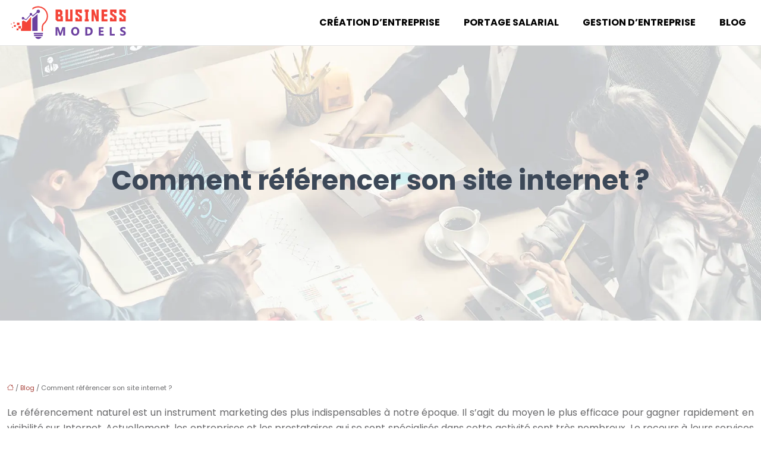

--- FILE ---
content_type: text/html; charset=UTF-8
request_url: https://www.business-models.info/comment-referencer-son-site-internet/
body_size: 12613
content:
<!DOCTYPE html>
<html lang="fr-FR">
<head>
<meta charset="UTF-8" />
<meta name="viewport" content="width=device-width">
<link rel="shortcut icon" href="/wp-content/uploads/2021/12/business-models-favicon-02.svg" />
<script type="application/ld+json">
{
    "@context": "https://schema.org",
    "@graph": [
        {
            "@type": "WebSite",
            "@id": "https://www.business-models.info#website",
            "url": "https://www.business-models.info",
            "name": "business-models",
            "inLanguage": "fr-FR",
            "publisher": {
                "@id": "https://www.business-models.info#organization"
            }
        },
        {
            "@type": "Organization",
            "@id": "https://www.business-models.info#organization",
            "name": "business-models",
            "url": "https://www.business-models.info",
            "logo": {
                "@type": "ImageObject",
                "@id": "https://www.business-models.info#logo",
                "url": "https://www.business-models.info/wp-content/uploads/2021/12/business-models-logo-01.svg"
            }
        },
        {
            "@type": "Person",
            "@id": "https://www.business-models.info/author/business-models#person",
            "name": "admin",
            "jobTitle": "Rédaction Web",
            "url": "https://www.business-models.info/author/business-models",
            "worksFor": {
                "@id": "https://www.business-models.info#organization"
            },
            "image": {
                "@type": "ImageObject",
                "url": ""
            }
        },
        {
            "@type": "WebPage",
            "@id": "https://www.business-models.info/comment-referencer-son-site-internet/#webpage",
            "url": "https://www.business-models.info/comment-referencer-son-site-internet/",
            "isPartOf": {
                "@id": "https://www.business-models.info#website"
            },
            "breadcrumb": {
                "@id": "https://www.business-models.info/comment-referencer-son-site-internet/#breadcrumb"
            },
            "inLanguage": "fr_FR"
        },
        {
            "@type": "Article",
            "@id": "https://www.business-models.info/comment-referencer-son-site-internet/#article",
            "headline": "Comment référencer son site internet ?",
            "mainEntityOfPage": {
                "@id": "https://www.business-models.info/comment-referencer-son-site-internet/#webpage"
            },
            "wordCount": 508,
            "isAccessibleForFree": true,
            "articleSection": [
                "Blog"
            ],
            "datePublished": "2021-11-27T11:02:09+00:00",
            "author": {
                "@id": "https://www.business-models.info/author/business-models#person"
            },
            "publisher": {
                "@id": "https://www.business-models.info#organization"
            },
            "inLanguage": "fr-FR"
        },
        {
            "@type": "BreadcrumbList",
            "@id": "https://www.business-models.info/comment-referencer-son-site-internet/#breadcrumb",
            "itemListElement": [
                {
                    "@type": "ListItem",
                    "position": 1,
                    "name": "Accueil",
                    "item": "https://www.business-models.info/"
                },
                {
                    "@type": "ListItem",
                    "position": 2,
                    "name": "Blog",
                    "item": "https://www.business-models.info/blog/"
                },
                {
                    "@type": "ListItem",
                    "position": 3,
                    "name": "Comment référencer son site internet ?",
                    "item": "https://www.business-models.info/comment-referencer-son-site-internet/"
                }
            ]
        }
    ]
}</script>
<meta name='robots' content='max-image-preview:large' />
<title>Conseils pour bien référencer un site web</title><meta name="description" content="Les sites bien référencés ont toujours une meilleure visibilité par rapport aux autres. Mais comment faire pour référencer convenablement un site ? "><link rel="alternate" title="oEmbed (JSON)" type="application/json+oembed" href="https://www.business-models.info/wp-json/oembed/1.0/embed?url=https%3A%2F%2Fwww.business-models.info%2Fcomment-referencer-son-site-internet%2F" />
<link rel="alternate" title="oEmbed (XML)" type="text/xml+oembed" href="https://www.business-models.info/wp-json/oembed/1.0/embed?url=https%3A%2F%2Fwww.business-models.info%2Fcomment-referencer-son-site-internet%2F&#038;format=xml" />
<style id='wp-img-auto-sizes-contain-inline-css' type='text/css'>
img:is([sizes=auto i],[sizes^="auto," i]){contain-intrinsic-size:3000px 1500px}
/*# sourceURL=wp-img-auto-sizes-contain-inline-css */
</style>
<style id='wp-block-library-inline-css' type='text/css'>
:root{--wp-block-synced-color:#7a00df;--wp-block-synced-color--rgb:122,0,223;--wp-bound-block-color:var(--wp-block-synced-color);--wp-editor-canvas-background:#ddd;--wp-admin-theme-color:#007cba;--wp-admin-theme-color--rgb:0,124,186;--wp-admin-theme-color-darker-10:#006ba1;--wp-admin-theme-color-darker-10--rgb:0,107,160.5;--wp-admin-theme-color-darker-20:#005a87;--wp-admin-theme-color-darker-20--rgb:0,90,135;--wp-admin-border-width-focus:2px}@media (min-resolution:192dpi){:root{--wp-admin-border-width-focus:1.5px}}.wp-element-button{cursor:pointer}:root .has-very-light-gray-background-color{background-color:#eee}:root .has-very-dark-gray-background-color{background-color:#313131}:root .has-very-light-gray-color{color:#eee}:root .has-very-dark-gray-color{color:#313131}:root .has-vivid-green-cyan-to-vivid-cyan-blue-gradient-background{background:linear-gradient(135deg,#00d084,#0693e3)}:root .has-purple-crush-gradient-background{background:linear-gradient(135deg,#34e2e4,#4721fb 50%,#ab1dfe)}:root .has-hazy-dawn-gradient-background{background:linear-gradient(135deg,#faaca8,#dad0ec)}:root .has-subdued-olive-gradient-background{background:linear-gradient(135deg,#fafae1,#67a671)}:root .has-atomic-cream-gradient-background{background:linear-gradient(135deg,#fdd79a,#004a59)}:root .has-nightshade-gradient-background{background:linear-gradient(135deg,#330968,#31cdcf)}:root .has-midnight-gradient-background{background:linear-gradient(135deg,#020381,#2874fc)}:root{--wp--preset--font-size--normal:16px;--wp--preset--font-size--huge:42px}.has-regular-font-size{font-size:1em}.has-larger-font-size{font-size:2.625em}.has-normal-font-size{font-size:var(--wp--preset--font-size--normal)}.has-huge-font-size{font-size:var(--wp--preset--font-size--huge)}.has-text-align-center{text-align:center}.has-text-align-left{text-align:left}.has-text-align-right{text-align:right}.has-fit-text{white-space:nowrap!important}#end-resizable-editor-section{display:none}.aligncenter{clear:both}.items-justified-left{justify-content:flex-start}.items-justified-center{justify-content:center}.items-justified-right{justify-content:flex-end}.items-justified-space-between{justify-content:space-between}.screen-reader-text{border:0;clip-path:inset(50%);height:1px;margin:-1px;overflow:hidden;padding:0;position:absolute;width:1px;word-wrap:normal!important}.screen-reader-text:focus{background-color:#ddd;clip-path:none;color:#444;display:block;font-size:1em;height:auto;left:5px;line-height:normal;padding:15px 23px 14px;text-decoration:none;top:5px;width:auto;z-index:100000}html :where(.has-border-color){border-style:solid}html :where([style*=border-top-color]){border-top-style:solid}html :where([style*=border-right-color]){border-right-style:solid}html :where([style*=border-bottom-color]){border-bottom-style:solid}html :where([style*=border-left-color]){border-left-style:solid}html :where([style*=border-width]){border-style:solid}html :where([style*=border-top-width]){border-top-style:solid}html :where([style*=border-right-width]){border-right-style:solid}html :where([style*=border-bottom-width]){border-bottom-style:solid}html :where([style*=border-left-width]){border-left-style:solid}html :where(img[class*=wp-image-]){height:auto;max-width:100%}:where(figure){margin:0 0 1em}html :where(.is-position-sticky){--wp-admin--admin-bar--position-offset:var(--wp-admin--admin-bar--height,0px)}@media screen and (max-width:600px){html :where(.is-position-sticky){--wp-admin--admin-bar--position-offset:0px}}

/*# sourceURL=wp-block-library-inline-css */
</style><style id='wp-block-image-inline-css' type='text/css'>
.wp-block-image>a,.wp-block-image>figure>a{display:inline-block}.wp-block-image img{box-sizing:border-box;height:auto;max-width:100%;vertical-align:bottom}@media not (prefers-reduced-motion){.wp-block-image img.hide{visibility:hidden}.wp-block-image img.show{animation:show-content-image .4s}}.wp-block-image[style*=border-radius] img,.wp-block-image[style*=border-radius]>a{border-radius:inherit}.wp-block-image.has-custom-border img{box-sizing:border-box}.wp-block-image.aligncenter{text-align:center}.wp-block-image.alignfull>a,.wp-block-image.alignwide>a{width:100%}.wp-block-image.alignfull img,.wp-block-image.alignwide img{height:auto;width:100%}.wp-block-image .aligncenter,.wp-block-image .alignleft,.wp-block-image .alignright,.wp-block-image.aligncenter,.wp-block-image.alignleft,.wp-block-image.alignright{display:table}.wp-block-image .aligncenter>figcaption,.wp-block-image .alignleft>figcaption,.wp-block-image .alignright>figcaption,.wp-block-image.aligncenter>figcaption,.wp-block-image.alignleft>figcaption,.wp-block-image.alignright>figcaption{caption-side:bottom;display:table-caption}.wp-block-image .alignleft{float:left;margin:.5em 1em .5em 0}.wp-block-image .alignright{float:right;margin:.5em 0 .5em 1em}.wp-block-image .aligncenter{margin-left:auto;margin-right:auto}.wp-block-image :where(figcaption){margin-bottom:1em;margin-top:.5em}.wp-block-image.is-style-circle-mask img{border-radius:9999px}@supports ((-webkit-mask-image:none) or (mask-image:none)) or (-webkit-mask-image:none){.wp-block-image.is-style-circle-mask img{border-radius:0;-webkit-mask-image:url('data:image/svg+xml;utf8,<svg viewBox="0 0 100 100" xmlns="http://www.w3.org/2000/svg"><circle cx="50" cy="50" r="50"/></svg>');mask-image:url('data:image/svg+xml;utf8,<svg viewBox="0 0 100 100" xmlns="http://www.w3.org/2000/svg"><circle cx="50" cy="50" r="50"/></svg>');mask-mode:alpha;-webkit-mask-position:center;mask-position:center;-webkit-mask-repeat:no-repeat;mask-repeat:no-repeat;-webkit-mask-size:contain;mask-size:contain}}:root :where(.wp-block-image.is-style-rounded img,.wp-block-image .is-style-rounded img){border-radius:9999px}.wp-block-image figure{margin:0}.wp-lightbox-container{display:flex;flex-direction:column;position:relative}.wp-lightbox-container img{cursor:zoom-in}.wp-lightbox-container img:hover+button{opacity:1}.wp-lightbox-container button{align-items:center;backdrop-filter:blur(16px) saturate(180%);background-color:#5a5a5a40;border:none;border-radius:4px;cursor:zoom-in;display:flex;height:20px;justify-content:center;opacity:0;padding:0;position:absolute;right:16px;text-align:center;top:16px;width:20px;z-index:100}@media not (prefers-reduced-motion){.wp-lightbox-container button{transition:opacity .2s ease}}.wp-lightbox-container button:focus-visible{outline:3px auto #5a5a5a40;outline:3px auto -webkit-focus-ring-color;outline-offset:3px}.wp-lightbox-container button:hover{cursor:pointer;opacity:1}.wp-lightbox-container button:focus{opacity:1}.wp-lightbox-container button:focus,.wp-lightbox-container button:hover,.wp-lightbox-container button:not(:hover):not(:active):not(.has-background){background-color:#5a5a5a40;border:none}.wp-lightbox-overlay{box-sizing:border-box;cursor:zoom-out;height:100vh;left:0;overflow:hidden;position:fixed;top:0;visibility:hidden;width:100%;z-index:100000}.wp-lightbox-overlay .close-button{align-items:center;cursor:pointer;display:flex;justify-content:center;min-height:40px;min-width:40px;padding:0;position:absolute;right:calc(env(safe-area-inset-right) + 16px);top:calc(env(safe-area-inset-top) + 16px);z-index:5000000}.wp-lightbox-overlay .close-button:focus,.wp-lightbox-overlay .close-button:hover,.wp-lightbox-overlay .close-button:not(:hover):not(:active):not(.has-background){background:none;border:none}.wp-lightbox-overlay .lightbox-image-container{height:var(--wp--lightbox-container-height);left:50%;overflow:hidden;position:absolute;top:50%;transform:translate(-50%,-50%);transform-origin:top left;width:var(--wp--lightbox-container-width);z-index:9999999999}.wp-lightbox-overlay .wp-block-image{align-items:center;box-sizing:border-box;display:flex;height:100%;justify-content:center;margin:0;position:relative;transform-origin:0 0;width:100%;z-index:3000000}.wp-lightbox-overlay .wp-block-image img{height:var(--wp--lightbox-image-height);min-height:var(--wp--lightbox-image-height);min-width:var(--wp--lightbox-image-width);width:var(--wp--lightbox-image-width)}.wp-lightbox-overlay .wp-block-image figcaption{display:none}.wp-lightbox-overlay button{background:none;border:none}.wp-lightbox-overlay .scrim{background-color:#fff;height:100%;opacity:.9;position:absolute;width:100%;z-index:2000000}.wp-lightbox-overlay.active{visibility:visible}@media not (prefers-reduced-motion){.wp-lightbox-overlay.active{animation:turn-on-visibility .25s both}.wp-lightbox-overlay.active img{animation:turn-on-visibility .35s both}.wp-lightbox-overlay.show-closing-animation:not(.active){animation:turn-off-visibility .35s both}.wp-lightbox-overlay.show-closing-animation:not(.active) img{animation:turn-off-visibility .25s both}.wp-lightbox-overlay.zoom.active{animation:none;opacity:1;visibility:visible}.wp-lightbox-overlay.zoom.active .lightbox-image-container{animation:lightbox-zoom-in .4s}.wp-lightbox-overlay.zoom.active .lightbox-image-container img{animation:none}.wp-lightbox-overlay.zoom.active .scrim{animation:turn-on-visibility .4s forwards}.wp-lightbox-overlay.zoom.show-closing-animation:not(.active){animation:none}.wp-lightbox-overlay.zoom.show-closing-animation:not(.active) .lightbox-image-container{animation:lightbox-zoom-out .4s}.wp-lightbox-overlay.zoom.show-closing-animation:not(.active) .lightbox-image-container img{animation:none}.wp-lightbox-overlay.zoom.show-closing-animation:not(.active) .scrim{animation:turn-off-visibility .4s forwards}}@keyframes show-content-image{0%{visibility:hidden}99%{visibility:hidden}to{visibility:visible}}@keyframes turn-on-visibility{0%{opacity:0}to{opacity:1}}@keyframes turn-off-visibility{0%{opacity:1;visibility:visible}99%{opacity:0;visibility:visible}to{opacity:0;visibility:hidden}}@keyframes lightbox-zoom-in{0%{transform:translate(calc((-100vw + var(--wp--lightbox-scrollbar-width))/2 + var(--wp--lightbox-initial-left-position)),calc(-50vh + var(--wp--lightbox-initial-top-position))) scale(var(--wp--lightbox-scale))}to{transform:translate(-50%,-50%) scale(1)}}@keyframes lightbox-zoom-out{0%{transform:translate(-50%,-50%) scale(1);visibility:visible}99%{visibility:visible}to{transform:translate(calc((-100vw + var(--wp--lightbox-scrollbar-width))/2 + var(--wp--lightbox-initial-left-position)),calc(-50vh + var(--wp--lightbox-initial-top-position))) scale(var(--wp--lightbox-scale));visibility:hidden}}
/*# sourceURL=https://www.business-models.info/wp-includes/blocks/image/style.min.css */
</style>
<style id='global-styles-inline-css' type='text/css'>
:root{--wp--preset--aspect-ratio--square: 1;--wp--preset--aspect-ratio--4-3: 4/3;--wp--preset--aspect-ratio--3-4: 3/4;--wp--preset--aspect-ratio--3-2: 3/2;--wp--preset--aspect-ratio--2-3: 2/3;--wp--preset--aspect-ratio--16-9: 16/9;--wp--preset--aspect-ratio--9-16: 9/16;--wp--preset--color--black: #000000;--wp--preset--color--cyan-bluish-gray: #abb8c3;--wp--preset--color--white: #ffffff;--wp--preset--color--pale-pink: #f78da7;--wp--preset--color--vivid-red: #cf2e2e;--wp--preset--color--luminous-vivid-orange: #ff6900;--wp--preset--color--luminous-vivid-amber: #fcb900;--wp--preset--color--light-green-cyan: #7bdcb5;--wp--preset--color--vivid-green-cyan: #00d084;--wp--preset--color--pale-cyan-blue: #8ed1fc;--wp--preset--color--vivid-cyan-blue: #0693e3;--wp--preset--color--vivid-purple: #9b51e0;--wp--preset--color--base: #f9f9f9;--wp--preset--color--base-2: #ffffff;--wp--preset--color--contrast: #111111;--wp--preset--color--contrast-2: #636363;--wp--preset--color--contrast-3: #A4A4A4;--wp--preset--color--accent: #cfcabe;--wp--preset--color--accent-2: #c2a990;--wp--preset--color--accent-3: #d8613c;--wp--preset--color--accent-4: #b1c5a4;--wp--preset--color--accent-5: #b5bdbc;--wp--preset--gradient--vivid-cyan-blue-to-vivid-purple: linear-gradient(135deg,rgb(6,147,227) 0%,rgb(155,81,224) 100%);--wp--preset--gradient--light-green-cyan-to-vivid-green-cyan: linear-gradient(135deg,rgb(122,220,180) 0%,rgb(0,208,130) 100%);--wp--preset--gradient--luminous-vivid-amber-to-luminous-vivid-orange: linear-gradient(135deg,rgb(252,185,0) 0%,rgb(255,105,0) 100%);--wp--preset--gradient--luminous-vivid-orange-to-vivid-red: linear-gradient(135deg,rgb(255,105,0) 0%,rgb(207,46,46) 100%);--wp--preset--gradient--very-light-gray-to-cyan-bluish-gray: linear-gradient(135deg,rgb(238,238,238) 0%,rgb(169,184,195) 100%);--wp--preset--gradient--cool-to-warm-spectrum: linear-gradient(135deg,rgb(74,234,220) 0%,rgb(151,120,209) 20%,rgb(207,42,186) 40%,rgb(238,44,130) 60%,rgb(251,105,98) 80%,rgb(254,248,76) 100%);--wp--preset--gradient--blush-light-purple: linear-gradient(135deg,rgb(255,206,236) 0%,rgb(152,150,240) 100%);--wp--preset--gradient--blush-bordeaux: linear-gradient(135deg,rgb(254,205,165) 0%,rgb(254,45,45) 50%,rgb(107,0,62) 100%);--wp--preset--gradient--luminous-dusk: linear-gradient(135deg,rgb(255,203,112) 0%,rgb(199,81,192) 50%,rgb(65,88,208) 100%);--wp--preset--gradient--pale-ocean: linear-gradient(135deg,rgb(255,245,203) 0%,rgb(182,227,212) 50%,rgb(51,167,181) 100%);--wp--preset--gradient--electric-grass: linear-gradient(135deg,rgb(202,248,128) 0%,rgb(113,206,126) 100%);--wp--preset--gradient--midnight: linear-gradient(135deg,rgb(2,3,129) 0%,rgb(40,116,252) 100%);--wp--preset--gradient--gradient-1: linear-gradient(to bottom, #cfcabe 0%, #F9F9F9 100%);--wp--preset--gradient--gradient-2: linear-gradient(to bottom, #C2A990 0%, #F9F9F9 100%);--wp--preset--gradient--gradient-3: linear-gradient(to bottom, #D8613C 0%, #F9F9F9 100%);--wp--preset--gradient--gradient-4: linear-gradient(to bottom, #B1C5A4 0%, #F9F9F9 100%);--wp--preset--gradient--gradient-5: linear-gradient(to bottom, #B5BDBC 0%, #F9F9F9 100%);--wp--preset--gradient--gradient-6: linear-gradient(to bottom, #A4A4A4 0%, #F9F9F9 100%);--wp--preset--gradient--gradient-7: linear-gradient(to bottom, #cfcabe 50%, #F9F9F9 50%);--wp--preset--gradient--gradient-8: linear-gradient(to bottom, #C2A990 50%, #F9F9F9 50%);--wp--preset--gradient--gradient-9: linear-gradient(to bottom, #D8613C 50%, #F9F9F9 50%);--wp--preset--gradient--gradient-10: linear-gradient(to bottom, #B1C5A4 50%, #F9F9F9 50%);--wp--preset--gradient--gradient-11: linear-gradient(to bottom, #B5BDBC 50%, #F9F9F9 50%);--wp--preset--gradient--gradient-12: linear-gradient(to bottom, #A4A4A4 50%, #F9F9F9 50%);--wp--preset--font-size--small: 13px;--wp--preset--font-size--medium: 20px;--wp--preset--font-size--large: 36px;--wp--preset--font-size--x-large: 42px;--wp--preset--spacing--20: min(1.5rem, 2vw);--wp--preset--spacing--30: min(2.5rem, 3vw);--wp--preset--spacing--40: min(4rem, 5vw);--wp--preset--spacing--50: min(6.5rem, 8vw);--wp--preset--spacing--60: min(10.5rem, 13vw);--wp--preset--spacing--70: 3.38rem;--wp--preset--spacing--80: 5.06rem;--wp--preset--spacing--10: 1rem;--wp--preset--shadow--natural: 6px 6px 9px rgba(0, 0, 0, 0.2);--wp--preset--shadow--deep: 12px 12px 50px rgba(0, 0, 0, 0.4);--wp--preset--shadow--sharp: 6px 6px 0px rgba(0, 0, 0, 0.2);--wp--preset--shadow--outlined: 6px 6px 0px -3px rgb(255, 255, 255), 6px 6px rgb(0, 0, 0);--wp--preset--shadow--crisp: 6px 6px 0px rgb(0, 0, 0);}:root { --wp--style--global--content-size: 1320px;--wp--style--global--wide-size: 1920px; }:where(body) { margin: 0; }.wp-site-blocks { padding-top: var(--wp--style--root--padding-top); padding-bottom: var(--wp--style--root--padding-bottom); }.has-global-padding { padding-right: var(--wp--style--root--padding-right); padding-left: var(--wp--style--root--padding-left); }.has-global-padding > .alignfull { margin-right: calc(var(--wp--style--root--padding-right) * -1); margin-left: calc(var(--wp--style--root--padding-left) * -1); }.has-global-padding :where(:not(.alignfull.is-layout-flow) > .has-global-padding:not(.wp-block-block, .alignfull)) { padding-right: 0; padding-left: 0; }.has-global-padding :where(:not(.alignfull.is-layout-flow) > .has-global-padding:not(.wp-block-block, .alignfull)) > .alignfull { margin-left: 0; margin-right: 0; }.wp-site-blocks > .alignleft { float: left; margin-right: 2em; }.wp-site-blocks > .alignright { float: right; margin-left: 2em; }.wp-site-blocks > .aligncenter { justify-content: center; margin-left: auto; margin-right: auto; }:where(.wp-site-blocks) > * { margin-block-start: 1.2rem; margin-block-end: 0; }:where(.wp-site-blocks) > :first-child { margin-block-start: 0; }:where(.wp-site-blocks) > :last-child { margin-block-end: 0; }:root { --wp--style--block-gap: 1.2rem; }:root :where(.is-layout-flow) > :first-child{margin-block-start: 0;}:root :where(.is-layout-flow) > :last-child{margin-block-end: 0;}:root :where(.is-layout-flow) > *{margin-block-start: 1.2rem;margin-block-end: 0;}:root :where(.is-layout-constrained) > :first-child{margin-block-start: 0;}:root :where(.is-layout-constrained) > :last-child{margin-block-end: 0;}:root :where(.is-layout-constrained) > *{margin-block-start: 1.2rem;margin-block-end: 0;}:root :where(.is-layout-flex){gap: 1.2rem;}:root :where(.is-layout-grid){gap: 1.2rem;}.is-layout-flow > .alignleft{float: left;margin-inline-start: 0;margin-inline-end: 2em;}.is-layout-flow > .alignright{float: right;margin-inline-start: 2em;margin-inline-end: 0;}.is-layout-flow > .aligncenter{margin-left: auto !important;margin-right: auto !important;}.is-layout-constrained > .alignleft{float: left;margin-inline-start: 0;margin-inline-end: 2em;}.is-layout-constrained > .alignright{float: right;margin-inline-start: 2em;margin-inline-end: 0;}.is-layout-constrained > .aligncenter{margin-left: auto !important;margin-right: auto !important;}.is-layout-constrained > :where(:not(.alignleft):not(.alignright):not(.alignfull)){max-width: var(--wp--style--global--content-size);margin-left: auto !important;margin-right: auto !important;}.is-layout-constrained > .alignwide{max-width: var(--wp--style--global--wide-size);}body .is-layout-flex{display: flex;}.is-layout-flex{flex-wrap: wrap;align-items: center;}.is-layout-flex > :is(*, div){margin: 0;}body .is-layout-grid{display: grid;}.is-layout-grid > :is(*, div){margin: 0;}body{--wp--style--root--padding-top: 0px;--wp--style--root--padding-right: var(--wp--preset--spacing--50);--wp--style--root--padding-bottom: 0px;--wp--style--root--padding-left: var(--wp--preset--spacing--50);}a:where(:not(.wp-element-button)){text-decoration: underline;}:root :where(a:where(:not(.wp-element-button)):hover){text-decoration: none;}:root :where(.wp-element-button, .wp-block-button__link){background-color: var(--wp--preset--color--contrast);border-radius: .33rem;border-color: var(--wp--preset--color--contrast);border-width: 0;color: var(--wp--preset--color--base);font-family: inherit;font-size: var(--wp--preset--font-size--small);font-style: normal;font-weight: 500;letter-spacing: inherit;line-height: inherit;padding-top: 0.6rem;padding-right: 1rem;padding-bottom: 0.6rem;padding-left: 1rem;text-decoration: none;text-transform: inherit;}:root :where(.wp-element-button:hover, .wp-block-button__link:hover){background-color: var(--wp--preset--color--contrast-2);border-color: var(--wp--preset--color--contrast-2);color: var(--wp--preset--color--base);}:root :where(.wp-element-button:focus, .wp-block-button__link:focus){background-color: var(--wp--preset--color--contrast-2);border-color: var(--wp--preset--color--contrast-2);color: var(--wp--preset--color--base);outline-color: var(--wp--preset--color--contrast);outline-offset: 2px;outline-style: dotted;outline-width: 1px;}:root :where(.wp-element-button:active, .wp-block-button__link:active){background-color: var(--wp--preset--color--contrast);color: var(--wp--preset--color--base);}:root :where(.wp-element-caption, .wp-block-audio figcaption, .wp-block-embed figcaption, .wp-block-gallery figcaption, .wp-block-image figcaption, .wp-block-table figcaption, .wp-block-video figcaption){color: var(--wp--preset--color--contrast-2);font-family: var(--wp--preset--font-family--body);font-size: 0.8rem;}.has-black-color{color: var(--wp--preset--color--black) !important;}.has-cyan-bluish-gray-color{color: var(--wp--preset--color--cyan-bluish-gray) !important;}.has-white-color{color: var(--wp--preset--color--white) !important;}.has-pale-pink-color{color: var(--wp--preset--color--pale-pink) !important;}.has-vivid-red-color{color: var(--wp--preset--color--vivid-red) !important;}.has-luminous-vivid-orange-color{color: var(--wp--preset--color--luminous-vivid-orange) !important;}.has-luminous-vivid-amber-color{color: var(--wp--preset--color--luminous-vivid-amber) !important;}.has-light-green-cyan-color{color: var(--wp--preset--color--light-green-cyan) !important;}.has-vivid-green-cyan-color{color: var(--wp--preset--color--vivid-green-cyan) !important;}.has-pale-cyan-blue-color{color: var(--wp--preset--color--pale-cyan-blue) !important;}.has-vivid-cyan-blue-color{color: var(--wp--preset--color--vivid-cyan-blue) !important;}.has-vivid-purple-color{color: var(--wp--preset--color--vivid-purple) !important;}.has-base-color{color: var(--wp--preset--color--base) !important;}.has-base-2-color{color: var(--wp--preset--color--base-2) !important;}.has-contrast-color{color: var(--wp--preset--color--contrast) !important;}.has-contrast-2-color{color: var(--wp--preset--color--contrast-2) !important;}.has-contrast-3-color{color: var(--wp--preset--color--contrast-3) !important;}.has-accent-color{color: var(--wp--preset--color--accent) !important;}.has-accent-2-color{color: var(--wp--preset--color--accent-2) !important;}.has-accent-3-color{color: var(--wp--preset--color--accent-3) !important;}.has-accent-4-color{color: var(--wp--preset--color--accent-4) !important;}.has-accent-5-color{color: var(--wp--preset--color--accent-5) !important;}.has-black-background-color{background-color: var(--wp--preset--color--black) !important;}.has-cyan-bluish-gray-background-color{background-color: var(--wp--preset--color--cyan-bluish-gray) !important;}.has-white-background-color{background-color: var(--wp--preset--color--white) !important;}.has-pale-pink-background-color{background-color: var(--wp--preset--color--pale-pink) !important;}.has-vivid-red-background-color{background-color: var(--wp--preset--color--vivid-red) !important;}.has-luminous-vivid-orange-background-color{background-color: var(--wp--preset--color--luminous-vivid-orange) !important;}.has-luminous-vivid-amber-background-color{background-color: var(--wp--preset--color--luminous-vivid-amber) !important;}.has-light-green-cyan-background-color{background-color: var(--wp--preset--color--light-green-cyan) !important;}.has-vivid-green-cyan-background-color{background-color: var(--wp--preset--color--vivid-green-cyan) !important;}.has-pale-cyan-blue-background-color{background-color: var(--wp--preset--color--pale-cyan-blue) !important;}.has-vivid-cyan-blue-background-color{background-color: var(--wp--preset--color--vivid-cyan-blue) !important;}.has-vivid-purple-background-color{background-color: var(--wp--preset--color--vivid-purple) !important;}.has-base-background-color{background-color: var(--wp--preset--color--base) !important;}.has-base-2-background-color{background-color: var(--wp--preset--color--base-2) !important;}.has-contrast-background-color{background-color: var(--wp--preset--color--contrast) !important;}.has-contrast-2-background-color{background-color: var(--wp--preset--color--contrast-2) !important;}.has-contrast-3-background-color{background-color: var(--wp--preset--color--contrast-3) !important;}.has-accent-background-color{background-color: var(--wp--preset--color--accent) !important;}.has-accent-2-background-color{background-color: var(--wp--preset--color--accent-2) !important;}.has-accent-3-background-color{background-color: var(--wp--preset--color--accent-3) !important;}.has-accent-4-background-color{background-color: var(--wp--preset--color--accent-4) !important;}.has-accent-5-background-color{background-color: var(--wp--preset--color--accent-5) !important;}.has-black-border-color{border-color: var(--wp--preset--color--black) !important;}.has-cyan-bluish-gray-border-color{border-color: var(--wp--preset--color--cyan-bluish-gray) !important;}.has-white-border-color{border-color: var(--wp--preset--color--white) !important;}.has-pale-pink-border-color{border-color: var(--wp--preset--color--pale-pink) !important;}.has-vivid-red-border-color{border-color: var(--wp--preset--color--vivid-red) !important;}.has-luminous-vivid-orange-border-color{border-color: var(--wp--preset--color--luminous-vivid-orange) !important;}.has-luminous-vivid-amber-border-color{border-color: var(--wp--preset--color--luminous-vivid-amber) !important;}.has-light-green-cyan-border-color{border-color: var(--wp--preset--color--light-green-cyan) !important;}.has-vivid-green-cyan-border-color{border-color: var(--wp--preset--color--vivid-green-cyan) !important;}.has-pale-cyan-blue-border-color{border-color: var(--wp--preset--color--pale-cyan-blue) !important;}.has-vivid-cyan-blue-border-color{border-color: var(--wp--preset--color--vivid-cyan-blue) !important;}.has-vivid-purple-border-color{border-color: var(--wp--preset--color--vivid-purple) !important;}.has-base-border-color{border-color: var(--wp--preset--color--base) !important;}.has-base-2-border-color{border-color: var(--wp--preset--color--base-2) !important;}.has-contrast-border-color{border-color: var(--wp--preset--color--contrast) !important;}.has-contrast-2-border-color{border-color: var(--wp--preset--color--contrast-2) !important;}.has-contrast-3-border-color{border-color: var(--wp--preset--color--contrast-3) !important;}.has-accent-border-color{border-color: var(--wp--preset--color--accent) !important;}.has-accent-2-border-color{border-color: var(--wp--preset--color--accent-2) !important;}.has-accent-3-border-color{border-color: var(--wp--preset--color--accent-3) !important;}.has-accent-4-border-color{border-color: var(--wp--preset--color--accent-4) !important;}.has-accent-5-border-color{border-color: var(--wp--preset--color--accent-5) !important;}.has-vivid-cyan-blue-to-vivid-purple-gradient-background{background: var(--wp--preset--gradient--vivid-cyan-blue-to-vivid-purple) !important;}.has-light-green-cyan-to-vivid-green-cyan-gradient-background{background: var(--wp--preset--gradient--light-green-cyan-to-vivid-green-cyan) !important;}.has-luminous-vivid-amber-to-luminous-vivid-orange-gradient-background{background: var(--wp--preset--gradient--luminous-vivid-amber-to-luminous-vivid-orange) !important;}.has-luminous-vivid-orange-to-vivid-red-gradient-background{background: var(--wp--preset--gradient--luminous-vivid-orange-to-vivid-red) !important;}.has-very-light-gray-to-cyan-bluish-gray-gradient-background{background: var(--wp--preset--gradient--very-light-gray-to-cyan-bluish-gray) !important;}.has-cool-to-warm-spectrum-gradient-background{background: var(--wp--preset--gradient--cool-to-warm-spectrum) !important;}.has-blush-light-purple-gradient-background{background: var(--wp--preset--gradient--blush-light-purple) !important;}.has-blush-bordeaux-gradient-background{background: var(--wp--preset--gradient--blush-bordeaux) !important;}.has-luminous-dusk-gradient-background{background: var(--wp--preset--gradient--luminous-dusk) !important;}.has-pale-ocean-gradient-background{background: var(--wp--preset--gradient--pale-ocean) !important;}.has-electric-grass-gradient-background{background: var(--wp--preset--gradient--electric-grass) !important;}.has-midnight-gradient-background{background: var(--wp--preset--gradient--midnight) !important;}.has-gradient-1-gradient-background{background: var(--wp--preset--gradient--gradient-1) !important;}.has-gradient-2-gradient-background{background: var(--wp--preset--gradient--gradient-2) !important;}.has-gradient-3-gradient-background{background: var(--wp--preset--gradient--gradient-3) !important;}.has-gradient-4-gradient-background{background: var(--wp--preset--gradient--gradient-4) !important;}.has-gradient-5-gradient-background{background: var(--wp--preset--gradient--gradient-5) !important;}.has-gradient-6-gradient-background{background: var(--wp--preset--gradient--gradient-6) !important;}.has-gradient-7-gradient-background{background: var(--wp--preset--gradient--gradient-7) !important;}.has-gradient-8-gradient-background{background: var(--wp--preset--gradient--gradient-8) !important;}.has-gradient-9-gradient-background{background: var(--wp--preset--gradient--gradient-9) !important;}.has-gradient-10-gradient-background{background: var(--wp--preset--gradient--gradient-10) !important;}.has-gradient-11-gradient-background{background: var(--wp--preset--gradient--gradient-11) !important;}.has-gradient-12-gradient-background{background: var(--wp--preset--gradient--gradient-12) !important;}.has-small-font-size{font-size: var(--wp--preset--font-size--small) !important;}.has-medium-font-size{font-size: var(--wp--preset--font-size--medium) !important;}.has-large-font-size{font-size: var(--wp--preset--font-size--large) !important;}.has-x-large-font-size{font-size: var(--wp--preset--font-size--x-large) !important;}
/*# sourceURL=global-styles-inline-css */
</style>

<link rel='stylesheet' id='default-css' href='https://www.business-models.info/wp-content/themes/factory-templates-4/style.css?ver=7909774de2b896f969746785f6729d35' type='text/css' media='all' />
<link rel='stylesheet' id='bootstrap5-css' href='https://www.business-models.info/wp-content/themes/factory-templates-4/css/bootstrap.min.css?ver=7909774de2b896f969746785f6729d35' type='text/css' media='all' />
<link rel='stylesheet' id='bootstrap-icon-css' href='https://www.business-models.info/wp-content/themes/factory-templates-4/css/bootstrap-icons.css?ver=7909774de2b896f969746785f6729d35' type='text/css' media='all' />
<link rel='stylesheet' id='global-css' href='https://www.business-models.info/wp-content/themes/factory-templates-4/css/global.css?ver=7909774de2b896f969746785f6729d35' type='text/css' media='all' />
<link rel='stylesheet' id='light-theme-css' href='https://www.business-models.info/wp-content/themes/factory-templates-4/css/light.css?ver=7909774de2b896f969746785f6729d35' type='text/css' media='all' />
<script type="text/javascript" src="https://code.jquery.com/jquery-3.2.1.min.js?ver=7909774de2b896f969746785f6729d35" id="jquery3.2.1-js"></script>
<script type="text/javascript" src="https://www.business-models.info/wp-content/themes/factory-templates-4/js/fn.js?ver=7909774de2b896f969746785f6729d35" id="default_script-js"></script>
<link rel="https://api.w.org/" href="https://www.business-models.info/wp-json/" /><link rel="alternate" title="JSON" type="application/json" href="https://www.business-models.info/wp-json/wp/v2/posts/217" /><link rel="EditURI" type="application/rsd+xml" title="RSD" href="https://www.business-models.info/xmlrpc.php?rsd" />
<link rel="canonical" href="https://www.business-models.info/comment-referencer-son-site-internet/" />
<link rel='shortlink' href='https://www.business-models.info/?p=217' />
 
<meta name="google-site-verification" content="9BqDClBOhp-C4u8IVTkXYCClyvF6zxYqMLUuRZkEvIs" />
<meta name="google-site-verification" content="pEEKjpFy3bII_m7rE5BsdYsao8z41nTc-qYFL6pwmxA" />
<meta name="google-site-verification" content="kC8Rxq3lvO-KgH7wTX_alSTALgnEPdpAHCaRd8eCweg" />
<meta name="google-site-verification" content="fh6js-VyeMGoClCsgGIpu4VdbVw_rGuuK1Hij56r9Ls" />
<link href="https://fonts.googleapis.com/css2?family=Poppins:wght@400;700&display=swap" rel="stylesheet"> 
<style type="text/css">
.default_color_background,.menu-bars{background-color : #f44438 }.default_color_text,a,h1 span,h2 span,h3 span,h4 span,h5 span,h6 span{color :#f44438 }.navigation li a,.navigation li.disabled,.navigation li.active a,.owl-dots .owl-dot.active span,.owl-dots .owl-dot:hover span{background-color: #f44438;}
.block-spc{border-color:#f44438}
.page-content a{color : #A84039 }.page-content a:hover{color : #b3a7ff }.home .body-content a{color : #A84039 }.home .body-content a:hover{color : #b3a7ff }.col-menu,.main-navigation{background-color:transparent;}.main-navigation nav li{padding:0 10px;}.main-navigation.scrolled{background-color:#ffffff;}.main-navigation .logo-main{padding: 20px 10px 20px 10px;}.main-navigation .logo-main{height: auto;}.main-navigation  .logo-sticky{height: auto;}nav li a{font-size:16px;}nav li a{line-height:26px;}nav li a{color:#000000!important;}nav li:hover > a,.current-menu-item > a{color:#f44438!important;}.archive h1{color:#3c4858!important;}.category .subheader,.single .subheader{padding:200px 0px }.archive h1{text-align:center!important;} .archive h1{font-size:45px}  .archive h2,.cat-description h2{font-size:27px} .archive h2 a,.cat-description h2{color:#151515!important;}.archive .readmore{background-color:#f44438;}.archive .readmore{color:#ffffff;}.archive .readmore:hover{background-color:#3c4858;}.archive .readmore:hover{color:#ffffff;}.archive .readmore{padding:8px 20px;}.archive .readmore{border-width: 0px}.single h1{color:#3c4858!important;}.single .the-post h2{color:#000!important;}.single .the-post h3{color:#000!important;}.single .the-post h4{color:#000!important;}.single .the-post h5{color:#000!important;}.single .the-post h6{color:#000!important;} .single .post-content a{color:#A84039} .single .post-content a:hover{color:#b3a7ff}.single h1{text-align:center!important;}.single h1{font-size: 45px}.single h2{font-size: 29px}.single h3{font-size: 25px}.single h4{font-size: 23px}.single h5{font-size: 21px}.single h6{font-size: 19px}footer{background-position:top } #back_to_top{background-color:#f44438;}#back_to_top i, #back_to_top svg{color:#fff;} footer{padding:200px 0px 0px} #back_to_top {padding:3px 9px 6px;}</style>
<style>:root {
    --color-primary: #f44438;
    --color-primary-light: #ff5848;
    --color-primary-dark: #aa2f27;
    --color-primary-hover: #db3d32;
    --color-primary-muted: #ff6c59;
            --color-background: #fff;
    --color-text: #ffffff;
} </style>
<style id="custom-st" type="text/css">
body{font-family:Poppins ,sans-serif;font-size:16px;line-height:26px;color:#68686a;font-weight:400;}h1,h2,h3,h4,h5,h6 ,.font-text{font-weight:700;}.main-navigation{border-bottom:1px solid rgba(0,0,0,0.1);}.main-navigation .logo-main {padding:0;}.navbar-toggler{border:none}nav li a {font-weight:600;text-transform:uppercase;}.sub-menu li a{line-height:30px;}.main-navigation .menu-item-has-children::after {top:6px;color:#f44438;}.block-hover-first,.col2{box-shadow:0px 0px 40px rgb(0 0 0 / 10%);z-index:1;position:relative;}.block-hover-first::before{position:absolute;content:'';background-color:#6b3ba9;width:100%;height:0;left:0px;top:0px;border-radius:20px;z-index:-1;transition:all 500ms ease;}.icon{z-index:1;position:relative;display:inline-block;}.icon::before{position:absolute;content:'';background-color:#feeceb;width:50px;height:50px;border-radius:50%;top:-19px;right:-24px;z-index:-1;transition:all 500ms ease;animation:zoom-fade 3s infinite linear;}.block-hover-first:hover .icon:before{background-color:rgba(255,255,255,0.1);}@keyframes zoom-fade{0%{-webkit-transform:scale(0.9);transform:scale(0.9)}50%{-webkit-transform:scale(1);transform:scale(1)}100%{-webkit-transform:scale(0.9);transform:scale(0.9)}}.block-hover-first:hover::before {height:100%;}.block-hover-first:hover h3,.block-hover-first:hover p{color:#fff!important;}.block-hover-first:hover img{filter:brightness(10);}.polygon{position:relative;clip-path:polygon(0% 15%,100% 0%,100% 100%,0% 100%,0% 0%);}.polygon::before{position:absolute;content:'';background-color:#c5d8e8;width:100%;height:100%;left:0px;top:0px;right:0px;clip-path:polygon(0% 20%,100% 0%,100% 100%,0% 100%,0% 0%);z-index:-1;}.mob1,.mob2{position:absolute;top:-30px;right:0;}.mob2{bottom:0;left:0;right:auto;top:auto;}.avant_bloc{margin-bottom:-230px;z-index:1;}.anim-box .wp-block-cover__background{transition:all 0.6s ease;}.anim-box p,.anim-box h3{transform:scale(1.4);transition:all 0.6s ease;opacity:0;}.anim-box:hover p,.anim-box:hover h3{transform:scale(1);transition:all 0.6s ease;opacity:1;}.anim-box:hover .wp-block-cover__background{height:70% !important;border-radius:0px 0px 20px 20px;clip-path:polygon(0% 0%,100% 30%,100% 100%,0% 100%,0% 0%);bottom:0 !important;top:auto !important;opacity:1!important;}.anim-icon1{position:absolute;left:80px;bottom:70px;animation-name:rotateme;animation-duration:30s;animation-iteration-count:infinite;animation-timing-function:linear;}@keyframes rotateme{0%{transform:rotate(0);}100%{transform:rotate(360deg);}}.anim-icon{position:absolute;left:250px;top:35px;animation-name:float-bob-x;animation-duration:15s;animation-iteration-count:infinite;animation-timing-function:linear;}@keyframes float-bob-x{0%{transform:translateX(-100px);}50%{transform:translateX(-10px);}100%{transform:translateX(-100px);}}.anim-icon4{position:absolute;left:55%;bottom:20px;animation:zoom-fade 5s infinite linear;}.anim-icon3{animation-name:float-bob-y;animation-duration:2s;animation-iteration-count:infinite;animation-timing-function:linear;position:absolute;top:60px;right:40px;}@keyframes zoom-fade{0%{transform:scale(0.9);}50%{transform:scale(1);}100%{transform:scale(0.9);}}@keyframes float-bob-y{0%{transform:translateY(-20px);}50%{transform:translateY(-10px);}100%{transform:translateY(-20px);}}footer{color:#6a6f6a;font-size:16px;}#back_to_top svg {width:20px;}#inactive,.to-top {box-shadow:none;z-index:3;}.widget_footer img{margin-bottom:20px;}footer .footer-widget{font-weight:500;text-align:left;color:#072005;line-height:30px;font-size:20px!important;margin-bottom:20px!important;border-bottom:none!important;}footer ul{list-style:none;margin:0;padding:0;}footer ul li{left:0;-webkit-transition:0.5s all ease;transition:0.5s all ease;position:relative;margin-bottom:10px;}footer ul li:hover {left:7px;}footer .copyright{border-top:1px solid rgba(0,0,0,0.1);color:#6a6f6a;text-align:center;margin-top:70px;padding:30px 0px;}.bi-chevron-right::before{font-weight:bold !important;font-size:12px;}.archive h2 {margin-bottom:0.5em;}.archive h2,.single .the-post h2,.single .the-post h3,.single .the-post h4,.single .the-post h5,.single .the-post h6 {font-weight:500;}.archive .post{box-shadow:0 30px 100px 0 rgba(221,224,231,0.5);padding:30px;}.archive .readmore{letter-spacing:0.3px;font-size:13px;line-height:24px;text-transform:uppercase;}.widget_sidebar{border:1px solid #ece3e3;padding:30px;border-radius:10px;margin-bottom:30px;}.widget_sidebar .sidebar-widget{font-weight:500;text-align:left;color:#3c4858;line-height:30px;font-size:20px;border-bottom:none;}.single .sidebar-ma{text-align:left;}.single .all-post-content{margin-bottom:50px;}@media screen and (max-width:960px){.mob1,.mob2,.anim-icon1,.anim-icon,.anim-icon3,.anim-icon4{display:none!important;}.avant_bloc{margin-bottom:30px;}.left-sd-1{padding-left:30px!important;padding-right:30px!important;}.reduit-esp{padding-left:30px!important;padding-right:30px!important;padding-top:30px!important;padding-bottom:30px!important;}.classic-menu li a{padding:5px 0;}nav li a{line-height:25px;}.navbar-collapse{background:#fff;}.parag{padding-left:0!important;padding-right:0!important;}.bloc1 {background:#000;min-height:60vh !important;}.main-navigation .menu-item-has-children::after{top:4px;}h1{font-size:30px!important;}h2{font-size:20px!important;}h3{font-size:18px!important;}.category .subheader,.single .subheader {padding:70px 0px;}footer .copyright{padding:25px 50px;margin-top:30px!important;}footer .widgets{padding:0 30px!important;}footer{padding:70px 0 0;}}</style>
</head> 

<body class="wp-singular post-template-default single single-post postid-217 single-format-standard wp-theme-factory-templates-4 catid-1" style="">

<div class="main-navigation  container-fluid is_sticky over-mobile">
<nav class="navbar navbar-expand-lg  container-xxl">

<a id="logo" href="https://www.business-models.info">
<img class="logo-main" src="/wp-content/uploads/2021/12/business-models-logo-01.svg"  width="auto"   height="auto"  alt="logo">
<img class="logo-sticky" src="/wp-content/uploads/2021/12/business-models-logo-01.svg" width="auto" height="auto" alt="logo"></a>

    <button class="navbar-toggler" type="button" data-bs-toggle="collapse" data-bs-target="#navbarSupportedContent" aria-controls="navbarSupportedContent" aria-expanded="false" aria-label="Toggle navigation">
      <span class="navbar-toggler-icon"><i class="bi bi-list"></i></span>
    </button>

    <div class="collapse navbar-collapse" id="navbarSupportedContent">

<ul id="main-menu" class="classic-menu navbar-nav ms-auto mb-2 mb-lg-0"><li id="menu-item-186" class="menu-item menu-item-type-taxonomy menu-item-object-category"><a href="https://www.business-models.info/creation-dentreprise/">Création d&rsquo;entreprise</a></li>
<li id="menu-item-188" class="menu-item menu-item-type-taxonomy menu-item-object-category"><a href="https://www.business-models.info/portage-salarial/">Portage salarial</a></li>
<li id="menu-item-187" class="menu-item menu-item-type-taxonomy menu-item-object-category"><a href="https://www.business-models.info/gestion-dentreprise/">Gestion d&rsquo;entreprise</a></li>
<li id="menu-item-185" class="menu-item menu-item-type-taxonomy menu-item-object-category current-post-ancestor current-menu-parent current-post-parent"><a href="https://www.business-models.info/blog/">Blog</a></li>
</ul>
</div>
</nav>
</div><!--menu-->
<div style="" class="body-content     add-top">
  

<div class="container-fluid subheader" style="background-position:top;background-image:url(/wp-content/uploads/2021/12/categorie.webp);background-color:;">
<div id="mask" style=""></div>	
<div class="container-xxl"><h1 class="title">Comment référencer son site internet ?</h1></div></div>



<div class="post-content container-xxl"> 


<div class="row">
<div class="  col-xxl-9  col-md-12">	



<div class="all-post-content">
<article>
<div style="font-size: 11px" class="breadcrumb"><a href="/"><i class="bi bi-house"></i></a>&nbsp;/&nbsp;<a href="https://www.business-models.info/blog/">Blog</a>&nbsp;/&nbsp;Comment référencer son site internet ?</div>
<div class="the-post">





<p>Le référencement naturel est un instrument marketing des plus indispensables à notre époque. Il s’agit du moyen le plus efficace pour gagner rapidement en visibilité sur Internet. Actuellement, les entreprises et les prestataires qui se sont spécialisés dans cette activité sont très nombreux. Le recours à leurs services peut vous être d’une très grande aide si vous souhaitez faire évoluer votre marque.  Pour atteindre les meilleurs résultats, il est crucial d’apprendre à <a href="https://www.agence-referencement.info/comment-obtenir-plus-de-backlinks-pour-votre-seo/">optimiser ses backlinks SEO</a>.</p>
<h2>Qu’est-ce que le référencement naturel ?</h2>
<p>Le référencement naturel est un travail qui consiste à structurer le contenu d’un site web pour que celui-ci soit affiché en premier sur les moteurs de recherche. Un site bien référencé est donc un moyen pour gagner rapidement en visibilité. Le référencement est ainsi un instrument marketing des plus indispensables.</p>
<p>Les moteurs de recherche se basent sur plusieurs critères pour afficher les résultats et les suggestions. En fonction de la structure et de la nature de leur contenu, certains sites seront plus souvent cités par rapport à d’autres. Lorsqu’un internaute effectue une requête, tous résultats qui s’affichent à lui ne sont en fait que des suggestions. Leur ordre et leur classement peuvent varier selon la manière dont les sites ont été référencés.</p>
<h2>Les enjeux du référencement naturel pour les marques</h2>
<p>Le référencement naturel possède d’importants enjeux pour les marques et les entreprises qui souhaitent promouvoir leur notoriété. En effet, le fait d’être suggéré en premier par les moteurs de recherche permet d’accroître rapidement son champ d’action. Les sites qui figurent parmi les premiers résultats d’une requête sont susceptibles de faire plus de visiteurs par rapport aux autres.  Une stratégie efficace inclut notamment l’optimisation de ses backlinks SEO.</p>
<p>De nos jours, il existe des agences et des entreprises qui se sont spécialisées dans le référencement naturel. Il s’agit d’un business très lucratif, car les sites qui souhaitent accroître leur visibilité en ligne ne manquent pas. Cependant, les classements des moteurs de recherche peuvent constamment changer. Tout dépend du niveau d’optimisation du contenu.</p>
<h2>Bien référencer un site en optimisant son contenu</h2>
<p>Pour qu’un site soit bien référencé par les moteurs de recherche, son contenu a besoin d’être optimisé. Pour ce faire, il est, par exemple, possible de structurer les textes de manière à ce que ceux-ci soient tournés vers une thématique bien précise.  Une partie importante de cette optimisation consiste à optimiser ses backlinks SEO.</p>
<p>Lorsqu’un internaute effectue une requête, les moteurs de recherche procèdent en analysant les mots qu’il vient de taper. La position de votre site dépend de la correspondance qu’il y a entre ces mots et votre contenu.</p>
<p>Pour adapter un contenu à une thématique définie, il faut structurer les textes en utilisant des mots-clés. Mais il s’agit d’un travail de longue haleine qui demande de l’expérience et du savoir-faire. D’où l’intérêt de le confier à des professionnels qui œuvrent dans ce domaine depuis plusieurs années.  </p>




</div>
</article>




<div class="row nav-post-cat"><div class="col-6"><a href="https://www.business-models.info/quelle-est-la-meilleure-position-de-travail-au-bureau/"><i class="bi bi-arrow-left"></i>Quelle est la meilleure position de travail au bureau ?</a></div><div class="col-6"><a href="https://www.business-models.info/portage-salarial-comment-calculer-son-salaire/"><i class="bi bi-arrow-left"></i>Portage salarial : comment calculer son salaire ?</a></div></div>

</div>

</div>	


<div class="col-xxl-3 col-md-12">
<div class="sidebar">
<div class="widget-area">





<div class='widget_sidebar'><div class='sidebar-widget'>Dernières publications</div><div class='textwidget sidebar-ma'><div class="row mb-2"><div class="col-12"><a href="https://www.business-models.info/quel-est-le-delai-pour-obtenir-un-numero-siret-en-entreprise-individuelle/">Quel est le délai pour obtenir un numéro SIRET en entreprise individuelle ?</a></div></div><div class="row mb-2"><div class="col-12"><a href="https://www.business-models.info/associe-minoritaire-en-sarl-peut-il-signer-un-contrat-de-travail/">Associé minoritaire en SARL : peut-il signer un contrat de travail ?</a></div></div><div class="row mb-2"><div class="col-12"><a href="https://www.business-models.info/projet-de-statut-sasu-comment-bien-le-rediger/">Projet de statut SASU : comment bien le rédiger ?</a></div></div><div class="row mb-2"><div class="col-12"><a href="https://www.business-models.info/peut-on-creer-plusieurs-sasu-en-meme-temps/">Peut-on créer plusieurs SASU en même temps ?</a></div></div><div class="row mb-2"><div class="col-12"><a href="https://www.business-models.info/une-structure-unipersonnelle-pour-entreprendre-simplement/">Une structure unipersonnelle pour entreprendre simplement</a></div></div></div></div></div><div class='widget_sidebar'><div class='sidebar-widget'>Articles similaires</div><div class='textwidget sidebar-ma'><div class="row mb-2"><div class="col-12"><a href="https://www.business-models.info/les-particularites-de-la-creation-d-une-societe-civile-de-portefeuille/">Les particularités de la création d&rsquo;une société civile de portefeuille</a></div></div><div class="row mb-2"><div class="col-12"><a href="https://www.business-models.info/qui-gere-les-taches-administratives-lors-d-un-portage-salarial/">Qui gère les tâches administratives lors d&rsquo;un portage salarial ?</a></div></div><div class="row mb-2"><div class="col-12"><a href="https://www.business-models.info/la-domiciliation-d-une-entreprise-est-elle-obligatoire/">La domiciliation d&rsquo;une entreprise est-elle obligatoire ?</a></div></div><div class="row mb-2"><div class="col-12"><a href="https://www.business-models.info/comment-organiser-la-gestion-du-tri-au-bureau/">Comment organiser la gestion du tri au bureau ?</a></div></div></div></div>
<style>
	.nav-post-cat .col-6 i{
		display: inline-block;
		position: absolute;
	}
	.nav-post-cat .col-6 a{
		position: relative;
	}
	.nav-post-cat .col-6:nth-child(1) a{
		padding-left: 18px;
		float: left;
	}
	.nav-post-cat .col-6:nth-child(1) i{
		left: 0;
	}
	.nav-post-cat .col-6:nth-child(2) a{
		padding-right: 18px;
		float: right;
	}
	.nav-post-cat .col-6:nth-child(2) i{
		transform: rotate(180deg);
		right: 0;
	}
	.nav-post-cat .col-6:nth-child(2){
		text-align: right;
	}
</style>



</div>
</div>
</div> </div>








</div>

</div><!--body-content-->

<footer class="container-fluid" style="background-image:url(/wp-content/uploads/2021/09/shape-8.png); ">
<div class="container-xxl">	
<div class="widgets">
<div class="row">
<div class="col-xxl-3 col-md-12">
<div class="widget_footer">
<figure class="wp-block-image size-full"><img decoding="async" src="https://www.business-models.info/wp-content/uploads/2021/12/business-models-logo-01.svg" alt="business models " class="wp-image-275"/></figure>
</div><div class="widget_footer">			<div class="textwidget"><p><!--StartFragment --></p>
<p class="pf0"><span class="cf0">Appelé crédit-bail, le leasing est un moyen pour utiliser ou acquérir un bien mobilier ou immobilier. Ce mode de financement est plus flexible qu’un crédit classique.</span></p>
<p><!--EndFragment --></p>
</div>
		</div></div>
<div class="col-xxl-3 col-md-12">
<div class="widget_footer"><div class="footer-widget">Business Model</div>			<div class="textwidget"><ul class="menu-deux">
<li>Assurer sa pérennité</li>
<li>Créer de la valeur</li>
<li>Outil simple et efficace</li>
<li>Modèle économique</li>
<li>Modèle d’affaires</li>
</ul>
</div>
		</div></div>
<div class="col-xxl-3 col-md-12">
<div class="widget_footer"><div class="footer-widget">Business Plan</div>			<div class="textwidget"><ul class="menu-deux">
<li>Rédaction du document</li>
<li>Présentation de l’équipe</li>
<li>Exposition des valeurs</li>
<li>Étude du marché</li>
<li>Stratégie commerciale</li>
</ul>
</div>
		</div></div>
<div class="col-xxl-3 col-md-12">
<div class="widget_footer"><div class="footer-widget">La franchise</div>			<div class="textwidget"><p><!--StartFragment --></p>
<p class="pf0"><span class="cf0">La franchise est un système de collaboration de services, produits ou technologies basées sur l’étroite collaboration entre deux sociétés.</span></p>
<p><!--EndFragment --></p>
</div>
		</div></div>
</div>
</div></div>
<div class="copyright container-fluid">
Le business model, le cœur de votre business plan
	
</div></footer>

<div class="to-top cirle" id="inactive"><a id='back_to_top'><svg xmlns="http://www.w3.org/2000/svg" width="16" height="16" fill="currentColor" class="bi bi-arrow-up-short" viewBox="0 0 16 16">
  <path fill-rule="evenodd" d="M8 12a.5.5 0 0 0 .5-.5V5.707l2.146 2.147a.5.5 0 0 0 .708-.708l-3-3a.5.5 0 0 0-.708 0l-3 3a.5.5 0 1 0 .708.708L7.5 5.707V11.5a.5.5 0 0 0 .5.5z"/>
</svg></a></div>
<script type="text/javascript">
	let calcScrollValue = () => {
	let scrollProgress = document.getElementById("progress");
	let progressValue = document.getElementById("back_to_top");
	let pos = document.documentElement.scrollTop;
	let calcHeight = document.documentElement.scrollHeight - document.documentElement.clientHeight;
	let scrollValue = Math.round((pos * 100) / calcHeight);
	if (pos > 500) {
	progressValue.style.display = "grid";
	} else {
	progressValue.style.display = "none";
	}
	scrollProgress.addEventListener("click", () => {
	document.documentElement.scrollTop = 0;
	});
	scrollProgress.style.background = `conic-gradient( ${scrollValue}%, #fff ${scrollValue}%)`;
	};
	window.onscroll = calcScrollValue;
	window.onload = calcScrollValue;
</script>






<script type="speculationrules">
{"prefetch":[{"source":"document","where":{"and":[{"href_matches":"/*"},{"not":{"href_matches":["/wp-*.php","/wp-admin/*","/wp-content/uploads/*","/wp-content/*","/wp-content/plugins/*","/wp-content/themes/factory-templates-4/*","/*\\?(.+)"]}},{"not":{"selector_matches":"a[rel~=\"nofollow\"]"}},{"not":{"selector_matches":".no-prefetch, .no-prefetch a"}}]},"eagerness":"conservative"}]}
</script>
<p class="text-center" style="margin-bottom: 0px"><a href="/plan-du-site/">Plan du site</a></p><script type="text/javascript" src="https://www.business-models.info/wp-content/themes/factory-templates-4/js/bootstrap.bundle.min.js" id="bootstrap5-js"></script>

<script type="text/javascript">
$(document).ready(function() {
$( ".the-post img" ).on( "click", function() {
var url_img = $(this).attr('src');
$('.img-fullscreen').html("<div><img src='"+url_img+"'></div>");
$('.img-fullscreen').fadeIn();
});
$('.img-fullscreen').on( "click", function() {
$(this).empty();
$('.img-fullscreen').hide();
});
//$('.block2.st3:first-child').removeClass("col-2");
//$('.block2.st3:first-child').addClass("col-6 fheight");
});
</script>










<div class="img-fullscreen"></div>

</body>
</html>

--- FILE ---
content_type: image/svg+xml
request_url: https://www.business-models.info/wp-content/uploads/2021/12/business-models-logo-01.svg
body_size: 2640
content:
<?xml version="1.0" encoding="utf-8"?>
<!-- Generator: Adobe Illustrator 16.0.0, SVG Export Plug-In . SVG Version: 6.00 Build 0)  -->
<!DOCTYPE svg PUBLIC "-//W3C//DTD SVG 1.1//EN" "http://www.w3.org/Graphics/SVG/1.1/DTD/svg11.dtd">
<svg version="1.1" id="Calque_1" xmlns="http://www.w3.org/2000/svg" xmlns:xlink="http://www.w3.org/1999/xlink" x="0px" y="0px"
	 width="200px" height="60px" viewBox="0 0 200 60" enable-background="new 0 0 200 60" xml:space="preserve">
<g>
	<g>
		<path fill="#F44438" d="M51.434,2.659c-4.513-0.601-8.67,0.542-11.949,2.817v2.702c3.802-3.278,9.232-4.598,14.467-2.797
			c10.542,3.628,13,17.303,4.981,24.561c-2.195,1.986-3.575,4.369-3.744,7.321c-0.134,2.328-0.118,4.664-0.028,6.992
			c0.004,0.074,0.005,0.146,0.005,0.217h2.071c-0.005-2.217-0.034-4.433,0.017-6.646c0.06-2.434,1.038-4.476,2.865-6.092
			c2.646-2.342,4.4-5.245,5.183-8.674C67.535,13.276,61.335,3.977,51.434,2.659z"/>
		<g>
			<polygon fill="#6B3F9F" points="48.192,15.836 39.338,23.367 39.338,43.928 48.192,43.928 			"/>
			<polygon fill="#F44438" points="22.047,43.928 22.047,27.904 24.646,26.437 29.491,29.352 37.154,20.415 37.154,43.928 			"/>
			<polygon fill="#6B3F9F" points="23.702,21.757 28.771,24.569 37.331,14.762 40.156,17.833 49.199,10.114 49.199,12.231 
				40.246,19.846 37.331,16.671 28.925,25.993 23.702,23.192 			"/>
			<circle fill="#6B3F9F" cx="23.702" cy="22.61" r="2.097"/>
			<circle fill="#6B3F9F" cx="36.973" cy="15.826" r="2.098"/>
			<circle fill="#6B3F9F" cx="49.355" cy="11.158" r="2.818"/>
			<g>
				<rect x="8.408" y="34.065" fill="#F44438" width="3.188" height="3.06"/>
				<rect x="12.863" y="39.858" fill="#F44438" width="3.237" height="3.113"/>
				<rect x="13.491" y="30.053" fill="#F44438" width="4.249" height="4.08"/>
				<rect x="16.06" y="35.78" fill="#F44438" width="4.249" height="4.078"/>
				<rect x="20.224" y="39.858" fill="#F44438" width="4.248" height="4.08"/>
			</g>
			<rect x="7.469" y="29.43" fill="#F44438" width="2.033" height="2.032"/>
			<rect x="5.073" y="37.041" fill="#F44438" width="1.648" height="1.648"/>
			<rect x="3.391" y="31.676" fill="#F44438" width="1.34" height="1.339"/>
		</g>
		<path fill="#6B3F9F" d="M57.051,49.447H42.055c-0.142,0-0.258-0.116-0.258-0.259V47.54c0-0.145,0.116-0.259,0.258-0.259h14.996
			c0.141,0,0.258,0.114,0.258,0.259v1.648C57.309,49.331,57.191,49.447,57.051,49.447z"/>
		<path fill="#6B3F9F" d="M56.594,52.755H42.512c-0.143,0-0.26-0.116-0.26-0.261v-1.648c0-0.141,0.117-0.26,0.26-0.26h14.082
			c0.144,0,0.259,0.119,0.259,0.26v1.648C56.853,52.639,56.737,52.755,56.594,52.755z"/>
		<path fill="#6B3F9F" d="M44.185,54.124c0.959,1.998,3.004,3.376,5.368,3.376s4.406-1.378,5.368-3.376H44.185z"/>
	</g>
	<g>
		<g>
			<path fill="#F44438" d="M90.721,19.743v8.304h-9.354l-2.758-2.759V8.101h8.551l2.828,2.635v5.489l-1.959,1.573L90.721,19.743z
				 M85.85,16.019v-4.125h-3.063v4.125H85.85z M86.525,24.268v-4.524h-3.738v4.524H86.525z"/>
			<path fill="#F44438" d="M107.104,28.047H95.311V8.101h4.18v16.167h3.42V8.101h4.193V28.047z"/>
			<path fill="#F44438" d="M122.758,28.047h-10.967V21.84h4.18v2.428h2.594v-3.172l-6.635-5.008V8.101h10.703v5.931h-3.793v-2.124
				h-2.732v2.606l6.65,4.994V28.047z"/>
			<path fill="#F44438" d="M134.328,24.268v3.779h-6.939v-3.779h1.379V11.88h-1.379V8.101h6.939v3.779h-1.381v12.387H134.328z"/>
			<path fill="#F44438" d="M147.139,19.551V8.101h3.945v19.946h-4.139l-4.084-11.449v11.449h-3.916V8.101h4.139L147.139,19.551z"/>
			<path fill="#F44438" d="M155.867,8.101h9.684v3.793h-5.545v3.849h5.27v3.725h-5.215v4.8h5.629v3.779h-9.822V8.101z"/>
			<path fill="#F44438" d="M181.012,28.047h-10.967V21.84h4.18v2.428h2.592v-3.172l-6.633-5.008V8.101h10.703v5.931h-3.793v-2.124
				h-2.732v2.606l6.65,4.994V28.047z"/>
			<path fill="#F44438" d="M196.609,28.047h-10.967V21.84h4.18v2.428h2.594v-3.172l-6.635-5.008V8.101h10.703v5.931h-3.793v-2.124
				h-2.732v2.606l6.65,4.994V28.047z"/>
		</g>
		<g>
			<path fill="#6B3F9F" d="M94.455,51.657h-3.094v-8.32c0-0.899,0.039-1.892,0.117-2.978H91.4c-0.162,0.854-0.309,1.468-0.438,1.843
				l-3.258,9.455h-2.561l-3.316-9.358c-0.09-0.252-0.234-0.898-0.436-1.939h-0.088c0.084,1.37,0.127,2.573,0.127,3.607v7.69h-2.822
				V37.751h4.586l2.842,8.243c0.227,0.659,0.391,1.321,0.494,1.987h0.059c0.174-0.769,0.359-1.438,0.553-2.007l2.842-8.224h4.471
				V51.657z"/>
			<path fill="#6B3F9F" d="M111.438,51.899c-1.992,0-3.615-0.647-4.869-1.944c-1.254-1.296-1.881-2.984-1.881-5.066
				c0-2.198,0.637-3.977,1.91-5.334s2.961-2.036,5.063-2.036c1.984,0,3.59,0.649,4.814,1.949c1.225,1.299,1.838,3.013,1.838,5.14
				c0,2.185-0.635,3.946-1.906,5.285C115.137,51.23,113.48,51.899,111.438,51.899z M111.572,40.214
				c-1.098,0-1.971,0.412-2.617,1.236s-0.971,1.916-0.971,3.273c0,1.377,0.324,2.466,0.971,3.268
				c0.646,0.803,1.492,1.203,2.541,1.203c1.078,0,1.936-0.39,2.568-1.169c0.635-0.778,0.951-1.859,0.951-3.244
				c0-1.441-0.307-2.563-0.922-3.364C113.48,40.614,112.639,40.214,111.572,40.214z"/>
			<path fill="#6B3F9F" d="M128.564,51.657V37.751h4.928c4.938,0,7.408,2.26,7.408,6.778c0,2.166-0.674,3.896-2.021,5.188
				s-3.145,1.939-5.387,1.939H128.564z M131.697,40.302v8.814h1.551c1.359,0,2.424-0.407,3.195-1.222
				c0.773-0.814,1.16-1.923,1.16-3.326c0-1.325-0.383-2.368-1.15-3.128c-0.766-0.759-1.84-1.139-3.225-1.139H131.697z"/>
			<path fill="#6B3F9F" d="M159.492,51.657h-8.34V37.751h8.02v2.551h-4.887v3.093h4.547v2.541h-4.547v3.181h5.207V51.657z"/>
			<path fill="#6B3F9F" d="M177.949,51.657h-8.281V37.751h3.131v11.365h5.15V51.657z"/>
			<path fill="#6B3F9F" d="M187.125,51.124v-3.104c0.563,0.473,1.174,0.826,1.832,1.063c0.66,0.235,1.326,0.354,1.998,0.354
				c0.395,0,0.738-0.036,1.033-0.106c0.293-0.071,0.539-0.17,0.736-0.296s0.344-0.274,0.441-0.446s0.146-0.356,0.146-0.558
				c0-0.271-0.078-0.514-0.234-0.728c-0.154-0.213-0.365-0.41-0.635-0.591c-0.268-0.182-0.586-0.356-0.955-0.524
				c-0.369-0.167-0.766-0.339-1.193-0.514c-1.086-0.453-1.895-1.006-2.428-1.658s-0.801-1.442-0.801-2.366
				c0-0.725,0.146-1.346,0.436-1.867c0.291-0.521,0.688-0.948,1.189-1.284c0.5-0.337,1.08-0.584,1.74-0.742s1.357-0.237,2.094-0.237
				c0.725,0,1.367,0.043,1.926,0.131c0.559,0.087,1.074,0.221,1.547,0.402v2.899c-0.232-0.162-0.486-0.304-0.762-0.427
				c-0.273-0.123-0.557-0.225-0.848-0.306c-0.291-0.08-0.58-0.141-0.869-0.179c-0.287-0.039-0.561-0.059-0.818-0.059
				c-0.355,0-0.68,0.034-0.971,0.102c-0.291,0.068-0.535,0.163-0.736,0.286s-0.355,0.27-0.465,0.441
				c-0.111,0.172-0.166,0.363-0.166,0.577c0,0.232,0.061,0.441,0.186,0.625c0.123,0.185,0.297,0.359,0.523,0.524
				c0.225,0.164,0.5,0.326,0.824,0.484c0.322,0.158,0.688,0.322,1.096,0.49c0.555,0.232,1.055,0.479,1.498,0.741
				s0.822,0.558,1.139,0.888c0.318,0.33,0.561,0.706,0.729,1.13s0.252,0.916,0.252,1.479c0,0.776-0.148,1.428-0.441,1.954
				c-0.295,0.526-0.693,0.953-1.197,1.28c-0.506,0.327-1.092,0.561-1.762,0.703c-0.668,0.143-1.375,0.213-2.117,0.213
				c-0.764,0-1.49-0.064-2.178-0.193C188.225,51.577,187.629,51.383,187.125,51.124z"/>
		</g>
	</g>
</g>
</svg>
